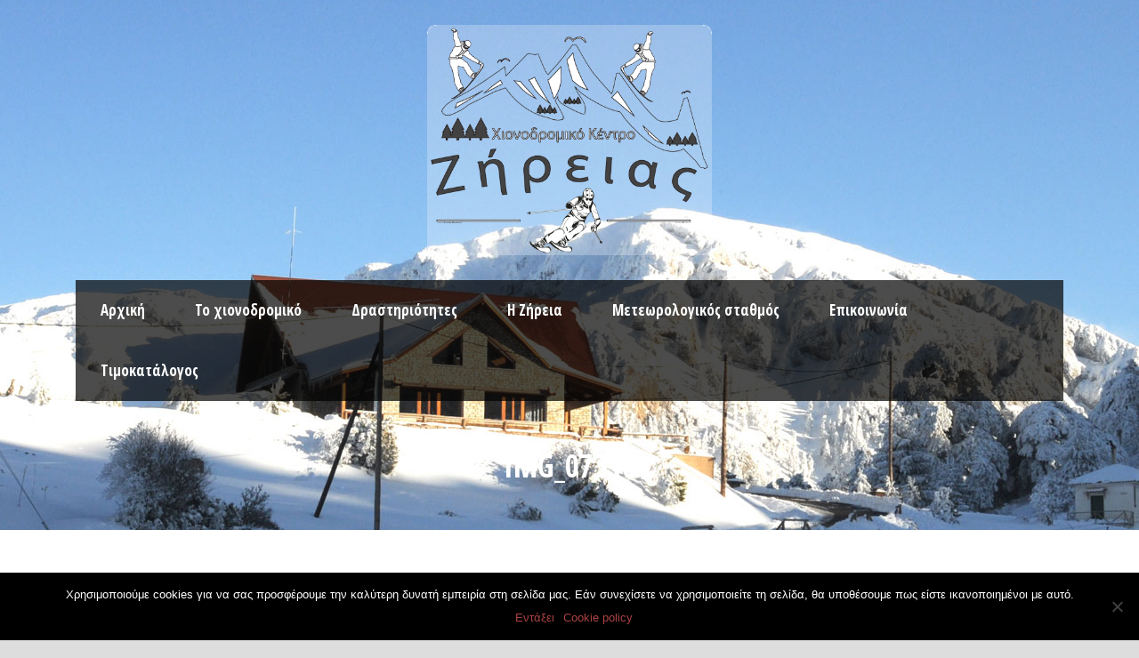

--- FILE ---
content_type: text/html; charset=UTF-8
request_url: https://www.ziriaski.gr/%CE%B7-%CE%B6%CE%AE%CF%81%CE%B5%CE%B9%CE%B1/img_07310-3/
body_size: 44226
content:
<!DOCTYPE html>
<!--[if IE 7]><html class="ie ie7 ltie8 ltie9" lang="el"><![endif]-->
<!--[if IE 8]><html class="ie ie8 ltie9" lang="el"><![endif]-->
<!--[if !(IE 7) | !(IE 8)  ]><!-->
<html lang="el">
<!--<![endif]-->

<head>
	<meta charset="UTF-8" />
	<meta name="viewport" content="initial-scale = 1.0" />	<title>Χιονοδρομικό Κέντρο Ζήρειας   &raquo; IMG_07310</title>
	<link rel="pingback" href="https://www.ziriaski.gr/xmlrpc.php" />
	
	<link rel='dns-prefetch' href='//fonts.googleapis.com' />
<link rel='dns-prefetch' href='//s.w.org' />
<link rel="alternate" type="application/rss+xml" title="Ροή RSS &raquo; Χιονοδρομικό Κέντρο Ζήρειας" href="https://www.ziriaski.gr/feed/" />
<link rel="alternate" type="application/rss+xml" title="Ροή Σχολίων &raquo; Χιονοδρομικό Κέντρο Ζήρειας" href="https://www.ziriaski.gr/comments/feed/" />
<link rel="alternate" type="application/rss+xml" title="Ροή Σχολίων IMG_07310 &raquo; Χιονοδρομικό Κέντρο Ζήρειας" href="https://www.ziriaski.gr/%ce%b7-%ce%b6%ce%ae%cf%81%ce%b5%ce%b9%ce%b1/img_07310-3/feed/" />
		<script type="text/javascript">
			window._wpemojiSettings = {"baseUrl":"https:\/\/s.w.org\/images\/core\/emoji\/12.0.0-1\/72x72\/","ext":".png","svgUrl":"https:\/\/s.w.org\/images\/core\/emoji\/12.0.0-1\/svg\/","svgExt":".svg","source":{"concatemoji":"https:\/\/www.ziriaski.gr\/wp-includes\/js\/wp-emoji-release.min.js?ver=5.3.20"}};
			!function(e,a,t){var n,r,o,i=a.createElement("canvas"),p=i.getContext&&i.getContext("2d");function s(e,t){var a=String.fromCharCode;p.clearRect(0,0,i.width,i.height),p.fillText(a.apply(this,e),0,0);e=i.toDataURL();return p.clearRect(0,0,i.width,i.height),p.fillText(a.apply(this,t),0,0),e===i.toDataURL()}function c(e){var t=a.createElement("script");t.src=e,t.defer=t.type="text/javascript",a.getElementsByTagName("head")[0].appendChild(t)}for(o=Array("flag","emoji"),t.supports={everything:!0,everythingExceptFlag:!0},r=0;r<o.length;r++)t.supports[o[r]]=function(e){if(!p||!p.fillText)return!1;switch(p.textBaseline="top",p.font="600 32px Arial",e){case"flag":return s([127987,65039,8205,9895,65039],[127987,65039,8203,9895,65039])?!1:!s([55356,56826,55356,56819],[55356,56826,8203,55356,56819])&&!s([55356,57332,56128,56423,56128,56418,56128,56421,56128,56430,56128,56423,56128,56447],[55356,57332,8203,56128,56423,8203,56128,56418,8203,56128,56421,8203,56128,56430,8203,56128,56423,8203,56128,56447]);case"emoji":return!s([55357,56424,55356,57342,8205,55358,56605,8205,55357,56424,55356,57340],[55357,56424,55356,57342,8203,55358,56605,8203,55357,56424,55356,57340])}return!1}(o[r]),t.supports.everything=t.supports.everything&&t.supports[o[r]],"flag"!==o[r]&&(t.supports.everythingExceptFlag=t.supports.everythingExceptFlag&&t.supports[o[r]]);t.supports.everythingExceptFlag=t.supports.everythingExceptFlag&&!t.supports.flag,t.DOMReady=!1,t.readyCallback=function(){t.DOMReady=!0},t.supports.everything||(n=function(){t.readyCallback()},a.addEventListener?(a.addEventListener("DOMContentLoaded",n,!1),e.addEventListener("load",n,!1)):(e.attachEvent("onload",n),a.attachEvent("onreadystatechange",function(){"complete"===a.readyState&&t.readyCallback()})),(n=t.source||{}).concatemoji?c(n.concatemoji):n.wpemoji&&n.twemoji&&(c(n.twemoji),c(n.wpemoji)))}(window,document,window._wpemojiSettings);
		</script>
		<style type="text/css">
img.wp-smiley,
img.emoji {
	display: inline !important;
	border: none !important;
	box-shadow: none !important;
	height: 1em !important;
	width: 1em !important;
	margin: 0 .07em !important;
	vertical-align: -0.1em !important;
	background: none !important;
	padding: 0 !important;
}
</style>
	<link rel='stylesheet' id='wp-block-library-css'  href='https://www.ziriaski.gr/wp-includes/css/dist/block-library/style.min.css?ver=5.3.20' type='text/css' media='all' />
<link rel='stylesheet' id='contact-form-7-css'  href='https://www.ziriaski.gr/wp-content/plugins/contact-form-7/includes/css/styles.css?ver=5.9.8' type='text/css' media='all' />
<link rel='stylesheet' id='cookie-notice-front-css'  href='https://www.ziriaski.gr/wp-content/plugins/cookie-notice/css/front.min.css?ver=2.4.17' type='text/css' media='all' />
<link rel='stylesheet' id='sr7css-css'  href='//www.ziriaski.gr/wp-content/plugins/revslider/public/css/sr7.css?ver=6.7.15' type='text/css' media='all' />
<link rel='stylesheet' id='style-css'  href='https://www.ziriaski.gr/wp-content/themes/ziria/style.css?ver=5.3.20' type='text/css' media='all' />
<link rel='stylesheet' id='Open-Sans-Condensed-google-font-css'  href='https://fonts.googleapis.com/css?family=Open+Sans+Condensed%3A300%2C300italic%2C700&#038;subset=greek%2Ccyrillic-ext%2Ccyrillic%2Clatin%2Clatin-ext%2Cvietnamese%2Cgreek-ext&#038;ver=5.3.20' type='text/css' media='all' />
<link rel='stylesheet' id='Open-Sans-google-font-css'  href='https://fonts.googleapis.com/css?family=Open+Sans%3A300%2C300italic%2Cregular%2Citalic%2C600%2C600italic%2C700%2C700italic%2C800%2C800italic&#038;subset=greek%2Ccyrillic-ext%2Ccyrillic%2Clatin%2Clatin-ext%2Cvietnamese%2Cgreek-ext&#038;ver=5.3.20' type='text/css' media='all' />
<link rel='stylesheet' id='ABeeZee-google-font-css'  href='https://fonts.googleapis.com/css?family=ABeeZee%3Aregular%2Citalic&#038;subset=latin&#038;ver=5.3.20' type='text/css' media='all' />
<link rel='stylesheet' id='superfish-css'  href='https://www.ziriaski.gr/wp-content/themes/ziria/plugins/superfish/css/superfish.css?ver=5.3.20' type='text/css' media='all' />
<link rel='stylesheet' id='dlmenu-css'  href='https://www.ziriaski.gr/wp-content/themes/ziria/plugins/dl-menu/component.css?ver=5.3.20' type='text/css' media='all' />
<link rel='stylesheet' id='font-awesome-css'  href='https://www.ziriaski.gr/wp-content/themes/ziria/plugins/font-awesome/css/font-awesome.min.css?ver=5.3.20' type='text/css' media='all' />
<!--[if lt IE 8]>
<link rel='stylesheet' id='font-awesome-ie7-css'  href='https://www.ziriaski.gr/wp-content/themes/ziria/plugins/font-awesome/css/font-awesome-ie7.min.css?ver=5.3.20' type='text/css' media='all' />
<![endif]-->
<link rel='stylesheet' id='jquery-fancybox-css'  href='https://www.ziriaski.gr/wp-content/themes/ziria/plugins/fancybox/jquery.fancybox.css?ver=5.3.20' type='text/css' media='all' />
<link rel='stylesheet' id='flexslider-css'  href='https://www.ziriaski.gr/wp-content/themes/ziria/plugins/flexslider/flexslider.css?ver=5.3.20' type='text/css' media='all' />
<link rel='stylesheet' id='style-responsive-css'  href='https://www.ziriaski.gr/wp-content/themes/ziria/stylesheet/style-responsive.css?ver=5.3.20' type='text/css' media='all' />
<link rel='stylesheet' id='style-custom-css'  href='https://www.ziriaski.gr/wp-content/themes/ziria/stylesheet/style-custom.css?ver=5.3.20' type='text/css' media='all' />
<script type='text/javascript'>
var cnArgs = {"ajaxUrl":"https:\/\/www.ziriaski.gr\/wp-admin\/admin-ajax.php","nonce":"9fea6d4fc8","hideEffect":"fade","position":"bottom","onScroll":false,"onScrollOffset":100,"onClick":false,"cookieName":"cookie_notice_accepted","cookieTime":2592000,"cookieTimeRejected":2592000,"globalCookie":false,"redirection":false,"cache":false,"revokeCookies":false,"revokeCookiesOpt":"automatic"};
</script>
<script type='text/javascript' src='https://www.ziriaski.gr/wp-content/plugins/cookie-notice/js/front.min.js?ver=2.4.17'></script>
<script type='text/javascript' src='https://www.ziriaski.gr/wp-includes/js/jquery/jquery.js?ver=1.12.4-wp'></script>
<script type='text/javascript' src='https://www.ziriaski.gr/wp-includes/js/jquery/jquery-migrate.min.js?ver=1.4.1'></script>
<link rel='https://api.w.org/' href='https://www.ziriaski.gr/wp-json/' />
<link rel="EditURI" type="application/rsd+xml" title="RSD" href="https://www.ziriaski.gr/xmlrpc.php?rsd" />
<link rel="wlwmanifest" type="application/wlwmanifest+xml" href="https://www.ziriaski.gr/wp-includes/wlwmanifest.xml" /> 
<meta name="generator" content="WordPress 5.3.20" />
<link rel='shortlink' href='https://www.ziriaski.gr/?p=164' />
<link rel="alternate" type="application/json+oembed" href="https://www.ziriaski.gr/wp-json/oembed/1.0/embed?url=https%3A%2F%2Fwww.ziriaski.gr%2F%25ce%25b7-%25ce%25b6%25ce%25ae%25cf%2581%25ce%25b5%25ce%25b9%25ce%25b1%2Fimg_07310-3%2F" />
<link rel="alternate" type="text/xml+oembed" href="https://www.ziriaski.gr/wp-json/oembed/1.0/embed?url=https%3A%2F%2Fwww.ziriaski.gr%2F%25ce%25b7-%25ce%25b6%25ce%25ae%25cf%2581%25ce%25b5%25ce%25b9%25ce%25b1%2Fimg_07310-3%2F&#038;format=xml" />
<script async src="https://pagead2.googlesyndication.com/pagead/js/adsbygoogle.js?client=ca-pub-5840450384222401"
     crossorigin="anonymous"></script>
<link rel="shortcut icon" href="https://www.ziriaski.gr/wp-content/uploads/2016/09/favicon.ico" type="image/x-icon" /><!-- load the script for older ie version -->
<!--[if lt IE 9]>
<script src="https://www.ziriaski.gr/wp-content/themes/ziria/javascript/html5.js" type="text/javascript"></script>
<script src="https://www.ziriaski.gr/wp-content/themes/ziria/plugins/easy-pie-chart/excanvas.js" type="text/javascript"></script>
<![endif]-->
<link rel="preconnect" href="https://fonts.googleapis.com">
<link rel="preconnect" href="https://fonts.gstatic.com/" crossorigin>
<meta name="generator" content="Powered by Slider Revolution 6.7.15 - responsive, Mobile-Friendly Slider Plugin for WordPress with comfortable drag and drop interface." />
<script>
	window._tpt			??= {};
	window.SR7			??= {};
	_tpt.R				??= {};
	_tpt.R.fonts		??= {};
	_tpt.R.fonts.customFonts??= {};
	SR7.devMode			=  false;
	SR7.F 				??= {};
	SR7.G				??= {};
	SR7.LIB				??= {};
	SR7.E				??= {};
	SR7.E.gAddons		??= {};
	SR7.E.php 			??= {};
	SR7.E.nonce			= '72d050a1ea';
	SR7.E.ajaxurl		= 'https://www.ziriaski.gr/wp-admin/admin-ajax.php';
	SR7.E.resturl		= 'https://www.ziriaski.gr/wp-json/';
	SR7.E.slug_path		= 'revslider/revslider.php';
	SR7.E.slug			= 'revslider';
	SR7.E.plugin_url	= 'https://www.ziriaski.gr/wp-content/plugins/revslider/';
	SR7.E.wp_plugin_url = 'https://www.ziriaski.gr/wp-content/plugins/';
	SR7.E.revision		= '6.7.15';
	SR7.E.fontBaseUrl	= '//fonts.googleapis.com/css2?family=';
	SR7.G.breakPoints 	= [1240,1024,778,480];
	SR7.E.modules 		= ['module','page','slide','layer','draw','animate','srtools','canvas','defaults','carousel','navigation','media','modifiers','migration'];
	SR7.E.libs 			= ['WEBGL'];
	SR7.E.css 			= ['csslp','cssbtns','cssfilters','cssnav','cssmedia'];
	SR7.E.resources		= {};
	SR7.JSON			??= {};
/*! Slider Revolution 7.0 - Page Processor */
!function(){"use strict";window.SR7??={},window._tpt??={},SR7.version="Slider Revolution 6.7.15",_tpt.getWinDim=function(t){_tpt.screenHeightWithUrlBar??=window.innerHeight;let e=SR7.F?.modal?.visible&&SR7.M[SR7.F.module.getIdByAlias(SR7.F.modal.requested)];_tpt.scrollBar=window.innerWidth!==document.documentElement.clientWidth||e&&window.innerWidth!==e.c.module.clientWidth,_tpt.winW=window.innerWidth-(_tpt.scrollBar||"prepare"==t?_tpt.scrollBarW??_tpt.mesureScrollBar():0),_tpt.winH=window.innerHeight,_tpt.winWAll=document.documentElement.clientWidth},_tpt.getResponsiveLevel=function(t,e){SR7.M[e];return _tpt.closestGE(t,_tpt.winWAll)},_tpt.mesureScrollBar=function(){let t=document.createElement("div");return t.className="RSscrollbar-measure",t.style.width="100px",t.style.height="100px",t.style.overflow="scroll",t.style.position="absolute",t.style.top="-9999px",document.body.appendChild(t),_tpt.scrollBarW=t.offsetWidth-t.clientWidth,document.body.removeChild(t),_tpt.scrollBarW},_tpt.loadCSS=async function(t,e,s){return s?_tpt.R.fonts.required[e].status=1:(_tpt.R[e]??={},_tpt.R[e].status=1),new Promise(((n,i)=>{if(_tpt.isStylesheetLoaded(t))s?_tpt.R.fonts.required[e].status=2:_tpt.R[e].status=2,n();else{const l=document.createElement("link");l.rel="stylesheet";let o="text",r="css";l["type"]=o+"/"+r,l.href=t,l.onload=()=>{s?_tpt.R.fonts.required[e].status=2:_tpt.R[e].status=2,n()},l.onerror=()=>{s?_tpt.R.fonts.required[e].status=3:_tpt.R[e].status=3,i(new Error(`Failed to load CSS: ${t}`))},document.head.appendChild(l)}}))},_tpt.addContainer=function(t){const{tag:e="div",id:s,class:n,datas:i,textContent:l,iHTML:o}=t,r=document.createElement(e);if(s&&""!==s&&(r.id=s),n&&""!==n&&(r.className=n),i)for(const[t,e]of Object.entries(i))"style"==t?r.style.cssText=e:r.setAttribute(`data-${t}`,e);return l&&(r.textContent=l),o&&(r.innerHTML=o),r},_tpt.collector=function(){return{fragment:new DocumentFragment,add(t){var e=_tpt.addContainer(t);return this.fragment.appendChild(e),e},append(t){t.appendChild(this.fragment)}}},_tpt.isStylesheetLoaded=function(t){let e=t.split("?")[0];return Array.from(document.querySelectorAll('link[rel="stylesheet"], link[rel="preload"]')).some((t=>t.href.split("?")[0]===e))},_tpt.preloader={requests:new Map,preloaderTemplates:new Map,show:function(t,e){if(!e||!t)return;const{type:s,color:n}=e;if(s<0||"off"==s)return;const i=`preloader_${s}`;let l=this.preloaderTemplates.get(i);l||(l=this.build(s,n),this.preloaderTemplates.set(i,l)),this.requests.has(t)||this.requests.set(t,{count:0});const o=this.requests.get(t);clearTimeout(o.timer),o.count++,1===o.count&&(o.timer=setTimeout((()=>{o.preloaderClone=l.cloneNode(!0),o.anim&&o.anim.kill(),void 0!==_tpt.gsap?o.anim=_tpt.gsap.fromTo(o.preloaderClone,1,{opacity:0},{opacity:1}):o.preloaderClone.classList.add("sr7-fade-in"),t.appendChild(o.preloaderClone)}),150))},hide:function(t){if(!this.requests.has(t))return;const e=this.requests.get(t);e.count--,e.count<0&&(e.count=0),e.anim&&e.anim.kill(),0===e.count&&(clearTimeout(e.timer),e.preloaderClone&&(e.preloaderClone.classList.remove("sr7-fade-in"),e.anim=_tpt.gsap.to(e.preloaderClone,.3,{opacity:0,onComplete:function(){e.preloaderClone.remove()}})))},state:function(t){if(!this.requests.has(t))return!1;return this.requests.get(t).count>0},build:(t,e="#ffffff",s="")=>{if(t<0||"off"===t)return null;const n=parseInt(t);if(t="prlt"+n,isNaN(n))return null;if(_tpt.loadCSS(SR7.E.plugin_url+"public/css/preloaders/t"+n+".css","preloader_"+t),isNaN(n)||n<6){const i=`background-color:${e}`,l=1===n||2==n?i:"",o=3===n||4==n?i:"",r=_tpt.collector();["dot1","dot2","bounce1","bounce2","bounce3"].forEach((t=>r.add({tag:"div",class:t,datas:{style:o}})));const d=_tpt.addContainer({tag:"sr7-prl",class:`${t} ${s}`,datas:{style:l}});return r.append(d),d}{let i={};if(7===n){let t;e.startsWith("#")?(t=e.replace("#",""),t=`rgba(${parseInt(t.substring(0,2),16)}, ${parseInt(t.substring(2,4),16)}, ${parseInt(t.substring(4,6),16)}, `):e.startsWith("rgb")&&(t=e.slice(e.indexOf("(")+1,e.lastIndexOf(")")).split(",").map((t=>t.trim())),t=`rgba(${t[0]}, ${t[1]}, ${t[2]}, `),t&&(i.style=`border-top-color: ${t}0.65); border-bottom-color: ${t}0.15); border-left-color: ${t}0.65); border-right-color: ${t}0.15)`)}else 12===n&&(i.style=`background:${e}`);const l=[10,0,4,2,5,9,0,4,4,2][n-6],o=_tpt.collector(),r=o.add({tag:"div",class:"sr7-prl-inner",datas:i});Array.from({length:l}).forEach((()=>r.appendChild(o.add({tag:"span",datas:{style:`background:${e}`}}))));const d=_tpt.addContainer({tag:"sr7-prl",class:`${t} ${s}`});return o.append(d),d}}},SR7.preLoader={show:(t,e)=>{"off"!==(SR7.M[t]?.settings?.pLoader?.type??"off")&&_tpt.preloader.show(e||SR7.M[t].c.module,SR7.M[t]?.settings?.pLoader??{color:"#fff",type:10})},hide:(t,e)=>{"off"!==(SR7.M[t]?.settings?.pLoader?.type??"off")&&_tpt.preloader.hide(e||SR7.M[t].c.module)},state:(t,e)=>_tpt.preloader.state(e||SR7.M[t].c.module)},_tpt.prepareModuleHeight=function(t){window.SR7.M??={},window.SR7.M[t.id]??={},"ignore"==t.googleFont&&(SR7.E.ignoreGoogleFont=!0);let e=window.SR7.M[t.id];if(null==_tpt.scrollBarW&&_tpt.mesureScrollBar(),e.c??={},e.states??={},e.settings??={},e.settings.size??={},t.fixed&&(e.settings.fixed=!0),e.c.module=document.getElementById(t.id),e.c.adjuster=e.c.module.getElementsByTagName("sr7-adjuster")[0],e.c.content=e.c.module.getElementsByTagName("sr7-content")[0],"carousel"==t.type&&(e.c.carousel=e.c.content.getElementsByTagName("sr7-carousel")[0]),null==e.c.module||null==e.c.module)return;t.plType&&t.plColor&&(e.settings.pLoader={type:t.plType,color:t.plColor}),void 0!==t.plType&&"off"!==t.plType&&SR7.preLoader.show(t.id,e.c.module),_tpt.winW||_tpt.getWinDim("prepare"),_tpt.getWinDim();let s=""+e.c.module.dataset?.modal;"modal"==s||"true"==s||"undefined"!==s&&"false"!==s||(e.settings.size.fullWidth=t.size.fullWidth,e.LEV??=_tpt.getResponsiveLevel(window.SR7.G.breakPoints,t.id),t.vpt=_tpt.fillArray(t.vpt,5),e.settings.vPort=t.vpt[e.LEV],void 0!==t.el&&"720"==t.el[4]&&t.gh[4]!==t.el[4]&&"960"==t.el[3]&&t.gh[3]!==t.el[3]&&"768"==t.el[2]&&t.gh[2]!==t.el[2]&&delete t.el,e.settings.size.height=null==t.el||null==t.el[e.LEV]||0==t.el[e.LEV]||"auto"==t.el[e.LEV]?_tpt.fillArray(t.gh,5,-1):_tpt.fillArray(t.el,5,-1),e.settings.size.width=_tpt.fillArray(t.gw,5,-1),e.settings.size.minHeight=_tpt.fillArray(t.mh??[0],5,-1),e.cacheSize={fullWidth:e.settings.size?.fullWidth,fullHeight:e.settings.size?.fullHeight},void 0!==t.off&&(t.off?.t&&(e.settings.size.m??={})&&(e.settings.size.m.t=t.off.t),t.off?.b&&(e.settings.size.m??={})&&(e.settings.size.m.b=t.off.b),t.off?.l&&(e.settings.size.p??={})&&(e.settings.size.p.l=t.off.l),t.off?.r&&(e.settings.size.p??={})&&(e.settings.size.p.r=t.off.r)),_tpt.updatePMHeight(t.id,t,!0))},_tpt.updatePMHeight=(t,e,s)=>{let n=SR7.M[t];var i=n.settings.size.fullWidth?_tpt.winW:n.c.module.parentNode.offsetWidth;i=0===i||isNaN(i)?_tpt.winW:i;let l=n.settings.size.width[n.LEV]||n.settings.size.width[n.LEV++]||n.settings.size.width[n.LEV--]||i,o=n.settings.size.height[n.LEV]||n.settings.size.height[n.LEV++]||n.settings.size.height[n.LEV--]||0,r=n.settings.size.minHeight[n.LEV]||n.settings.size.minHeight[n.LEV++]||n.settings.size.minHeight[n.LEV--]||0;if(o="auto"==o?0:o,o=parseInt(o),"carousel"!==e.type&&(i-=parseInt(e.onw??0)||0),n.MP=!n.settings.size.fullWidth&&i<l||_tpt.winW<l?Math.min(1,i/l):1,e.size.fullScreen||e.size.fullHeight){let t=parseInt(e.fho)||0,s=(""+e.fho).indexOf("%")>-1;e.newh=_tpt.winH-(s?_tpt.winH*t/100:t)}else e.newh=n.MP*Math.max(o,r);if(e.newh+=(parseInt(e.onh??0)||0)+(parseInt(e.carousel?.pt)||0)+(parseInt(e.carousel?.pb)||0),void 0!==e.slideduration&&(e.newh=Math.max(e.newh,parseInt(e.slideduration)/3)),e.shdw&&_tpt.buildShadow(e.id,e),n.c.adjuster.style.height=e.newh+"px",n.c.module.style.height=e.newh+"px",n.c.content.style.height=e.newh+"px",n.states.heightPrepared=!0,n.dims??={},n.dims.moduleRect=n.c.module.getBoundingClientRect(),n.c.content.style.left="-"+n.dims.moduleRect.left+"px",!n.settings.size.fullWidth)return s&&requestAnimationFrame((()=>{i!==n.c.module.parentNode.offsetWidth&&_tpt.updatePMHeight(e.id,e)})),void _tpt.bgStyle(e.id,e,window.innerWidth==_tpt.winW,!0);_tpt.bgStyle(e.id,e,window.innerWidth==_tpt.winW,!0),requestAnimationFrame((function(){s&&requestAnimationFrame((()=>{i!==n.c.module.parentNode.offsetWidth&&_tpt.updatePMHeight(e.id,e)}))})),n.earlyResizerFunction||(n.earlyResizerFunction=function(){requestAnimationFrame((function(){_tpt.getWinDim(),_tpt.moduleDefaults(e.id,e),_tpt.updateSlideBg(t,!0)}))},window.addEventListener("resize",n.earlyResizerFunction))},_tpt.buildShadow=function(t,e){let s=SR7.M[t];null==s.c.shadow&&(s.c.shadow=document.createElement("sr7-module-shadow"),s.c.shadow.classList.add("sr7-shdw-"+e.shdw),s.c.content.appendChild(s.c.shadow))},_tpt.bgStyle=async(t,e,s,n,i)=>{const l=SR7.M[t];if((e=e??l.settings).fixed&&!l.c.module.classList.contains("sr7-top-fixed")&&(l.c.module.classList.add("sr7-top-fixed"),l.c.module.style.position="fixed",l.c.module.style.width="100%",l.c.module.style.top="0px",l.c.module.style.left="0px",l.c.module.style.pointerEvents="none",l.c.module.style.zIndex=5e3,l.c.content.style.pointerEvents="none"),null==l.c.bgcanvas){let t=document.createElement("sr7-module-bg"),o=!1;if("string"==typeof e?.bg?.color&&e?.bg?.color.includes("{"))if(_tpt.gradient&&_tpt.gsap)e.bg.color=_tpt.gradient.convert(e.bg.color);else try{let t=JSON.parse(e.bg.color);(t?.orig||t?.string)&&(e.bg.color=JSON.parse(e.bg.color))}catch(t){return}let r="string"==typeof e?.bg?.color?e?.bg?.color||"transparent":e?.bg?.color?.string??e?.bg?.color?.orig??e?.bg?.color?.color??"transparent";if(t.style["background"+(String(r).includes("grad")?"":"Color")]=r,("transparent"!==r||i)&&(o=!0),e?.bg?.image?.src&&(t.style.backgroundImage=`url(${e?.bg?.image.src})`,t.style.backgroundSize=""==(e.bg.image?.size??"")?"cover":e.bg.image.size,t.style.backgroundPosition=e.bg.image.position,t.style.backgroundRepeat=""==e.bg.image.repeat||null==e.bg.image.repeat?"no-repeat":e.bg.image.repeat,o=!0),!o)return;l.c.bgcanvas=t,e.size.fullWidth?t.style.width=_tpt.winW-(s&&_tpt.winH<document.body.offsetHeight?_tpt.scrollBarW:0)+"px":n&&(t.style.width=l.c.module.offsetWidth+"px"),e.sbt?.use?l.c.content.appendChild(l.c.bgcanvas):l.c.module.appendChild(l.c.bgcanvas)}l.c.bgcanvas.style.height=void 0!==e.newh?e.newh+"px":("carousel"==e.type?l.dims.module.h:l.dims.content.h)+"px",l.c.bgcanvas.style.left=!s&&e.sbt?.use||l.c.bgcanvas.closest("SR7-CONTENT")?"0px":"-"+(l?.dims?.moduleRect?.left??0)+"px"},_tpt.updateSlideBg=function(t,e){const s=SR7.M[t];let n=s.settings;s?.c?.bgcanvas&&(n.size.fullWidth?s.c.bgcanvas.style.width=_tpt.winW-(e&&_tpt.winH<document.body.offsetHeight?_tpt.scrollBarW:0)+"px":preparing&&(s.c.bgcanvas.style.width=s.c.module.offsetWidth+"px"))},_tpt.moduleDefaults=(t,e)=>{let s=SR7.M[t];null!=s&&null!=s.c&&null!=s.c.module&&(s.dims??={},s.dims.moduleRect=s.c.module.getBoundingClientRect(),s.c.content.style.left="-"+s.dims.moduleRect.left+"px",s.c.content.style.width=_tpt.winW-_tpt.scrollBarW+"px","carousel"==e.type&&(s.c.module.style.overflow="visible"),_tpt.bgStyle(t,e,window.innerWidth==_tpt.winW))},_tpt.getOffset=t=>{var e=t.getBoundingClientRect(),s=window.pageXOffset||document.documentElement.scrollLeft,n=window.pageYOffset||document.documentElement.scrollTop;return{top:e.top+n,left:e.left+s}},_tpt.fillArray=function(t,e){let s,n;t=Array.isArray(t)?t:[t];let i=Array(e),l=t.length;for(n=0;n<t.length;n++)i[n+(e-l)]=t[n],null==s&&"#"!==t[n]&&(s=t[n]);for(let t=0;t<e;t++)void 0!==i[t]&&"#"!=i[t]||(i[t]=s),s=i[t];return i},_tpt.closestGE=function(t,e){let s=Number.MAX_VALUE,n=-1;for(let i=0;i<t.length;i++)t[i]-1>=e&&t[i]-1-e<s&&(s=t[i]-1-e,n=i);return++n}}();</script>
</head>

<body data-rsssl=1 class="attachment attachment-template-default attachmentid-164 attachment-jpeg cookies-not-set">
<div class="body-wrapper  float-menu" data-home="https://www.ziriaski.gr" >
		<header class="gdlr-header-wrapper "  >
		<!-- top navigation -->
				
		<!-- logo -->
		<div class="gdlr-header-inner">
			<div class="gdlr-header-container container">
				<!-- logo -->
				<div class="gdlr-logo">
					<a href="https://www.ziriaski.gr" >
						<img src="https://www.ziriaski.gr/wp-content/uploads/2016/09/logo1.png" alt="" width="500" height="405" />						
					</a>
					<div class="gdlr-responsive-navigation dl-menuwrapper" id="gdlr-responsive-navigation" ><button class="dl-trigger">Open Menu</button><ul id="menu-ziria" class="dl-menu gdlr-main-mobile-menu"><li id="menu-item-38" class="menu-item menu-item-type-post_type menu-item-object-page menu-item-home menu-item-38"><a href="https://www.ziriaski.gr/">Αρχική</a></li>
<li id="menu-item-46" class="menu-item menu-item-type-post_type menu-item-object-page menu-item-has-children menu-item-46"><a href="https://www.ziriaski.gr/%cf%84%ce%bf-%cf%87%ce%b9%ce%bf%ce%bd%ce%bf%ce%b4%cf%81%ce%bf%ce%bc%ce%b9%ce%ba%cf%8c/">Το χιονοδρομικό</a>
<ul class="dl-submenu">
	<li id="menu-item-45" class="menu-item menu-item-type-post_type menu-item-object-page menu-item-45"><a href="https://www.ziriaski.gr/%cf%84%ce%bf-%cf%83%ce%b1%ce%bb%ce%ad/">Το Σαλέ</a></li>
	<li id="menu-item-213" class="menu-item menu-item-type-post_type menu-item-object-page menu-item-213"><a href="https://www.ziriaski.gr/%cf%84%ce%bf-%cf%87%ce%b9%ce%bf%ce%bd%ce%bf%ce%b4%cf%81%ce%bf%ce%bc%ce%b9%ce%ba%cf%8c/video-gallery/">Video Gallery</a></li>
	<li id="menu-item-40" class="menu-item menu-item-type-post_type menu-item-object-page menu-item-40"><a href="https://www.ziriaski.gr/%ce%b3%cf%8d%cf%81%cf%89-%cf%80%ce%b5%cf%81%ce%b9%ce%bf%cf%87%ce%ae/">Γύρω περιοχή</a></li>
</ul>
</li>
<li id="menu-item-41" class="menu-item menu-item-type-post_type menu-item-object-page menu-item-41"><a href="https://www.ziriaski.gr/%ce%b4%cf%81%ce%b1%cf%83%cf%84%ce%b7%cf%81%ce%b9%cf%8c%cf%84%ce%b7%cf%84%ce%b5%cf%82/">Δραστηριότητες</a></li>
<li id="menu-item-43" class="menu-item menu-item-type-post_type menu-item-object-page menu-item-has-children menu-item-43"><a href="https://www.ziriaski.gr/%ce%b7-%ce%b6%ce%ae%cf%81%ce%b5%ce%b9%ce%b1/">Η Ζήρεια</a>
<ul class="dl-submenu">
	<li id="menu-item-189" class="menu-item menu-item-type-post_type menu-item-object-page menu-item-189"><a href="https://www.ziriaski.gr/%ce%bb%ce%af%ce%bc%ce%bd%ce%b7-%ce%b4%ce%b1%cf%83%ce%af%ce%bf%cf%85/">Λίμνη Δασίου</a></li>
</ul>
</li>
<li id="menu-item-300" class="menu-item menu-item-type-custom menu-item-object-custom menu-item-300"><a target="_blank" rel="noopener noreferrer" href="https://penteli.meteo.gr/stations/zireia/">Μετεωρολογικός σταθμός</a></li>
<li id="menu-item-42" class="menu-item menu-item-type-post_type menu-item-object-page menu-item-42"><a href="https://www.ziriaski.gr/%ce%b5%cf%80%ce%b9%ce%ba%ce%bf%ce%b9%ce%bd%cf%89%ce%bd%ce%af%ce%b1/">Επικοινωνία</a></li>
<li id="menu-item-220" class="menu-item menu-item-type-post_type menu-item-object-page menu-item-220"><a href="https://www.ziriaski.gr/%cf%84%ce%b9%ce%bc%ce%bf%ce%ba%ce%b1%cf%84%ce%ac%ce%bb%ce%bf%ce%b3%ce%bf%cf%82/">Τιμοκατάλογος</a></li>
</ul></div>						
				</div>
				
				<!-- navigation -->
				<div class="gdlr-navigation-wrapper"><div class="gdlr-navigation-container container"><nav class="gdlr-navigation" id="gdlr-main-navigation" role="navigation"><ul id="menu-ziria-1" class="sf-menu gdlr-main-menu"><li  class="menu-item menu-item-type-post_type menu-item-object-page menu-item-home menu-item-38menu-item menu-item-type-post_type menu-item-object-page menu-item-home menu-item-38 gdlr-normal-menu"><a href="https://www.ziriaski.gr/">Αρχική</a></li>
<li  class="menu-item menu-item-type-post_type menu-item-object-page menu-item-has-children menu-item-46menu-item menu-item-type-post_type menu-item-object-page menu-item-has-children menu-item-46 gdlr-normal-menu"><a href="https://www.ziriaski.gr/%cf%84%ce%bf-%cf%87%ce%b9%ce%bf%ce%bd%ce%bf%ce%b4%cf%81%ce%bf%ce%bc%ce%b9%ce%ba%cf%8c/">Το χιονοδρομικό</a>
<ul class="sub-menu">
	<li  class="menu-item menu-item-type-post_type menu-item-object-page menu-item-45"><a href="https://www.ziriaski.gr/%cf%84%ce%bf-%cf%83%ce%b1%ce%bb%ce%ad/">Το Σαλέ</a></li>
	<li  class="menu-item menu-item-type-post_type menu-item-object-page menu-item-213"><a href="https://www.ziriaski.gr/%cf%84%ce%bf-%cf%87%ce%b9%ce%bf%ce%bd%ce%bf%ce%b4%cf%81%ce%bf%ce%bc%ce%b9%ce%ba%cf%8c/video-gallery/">Video Gallery</a></li>
	<li  class="menu-item menu-item-type-post_type menu-item-object-page menu-item-40"><a href="https://www.ziriaski.gr/%ce%b3%cf%8d%cf%81%cf%89-%cf%80%ce%b5%cf%81%ce%b9%ce%bf%cf%87%ce%ae/">Γύρω περιοχή</a></li>
</ul>
</li>
<li  class="menu-item menu-item-type-post_type menu-item-object-page menu-item-41menu-item menu-item-type-post_type menu-item-object-page menu-item-41 gdlr-normal-menu"><a href="https://www.ziriaski.gr/%ce%b4%cf%81%ce%b1%cf%83%cf%84%ce%b7%cf%81%ce%b9%cf%8c%cf%84%ce%b7%cf%84%ce%b5%cf%82/">Δραστηριότητες</a></li>
<li  class="menu-item menu-item-type-post_type menu-item-object-page menu-item-has-children menu-item-43menu-item menu-item-type-post_type menu-item-object-page menu-item-has-children menu-item-43 gdlr-normal-menu"><a href="https://www.ziriaski.gr/%ce%b7-%ce%b6%ce%ae%cf%81%ce%b5%ce%b9%ce%b1/">Η Ζήρεια</a>
<ul class="sub-menu">
	<li  class="menu-item menu-item-type-post_type menu-item-object-page menu-item-189"><a href="https://www.ziriaski.gr/%ce%bb%ce%af%ce%bc%ce%bd%ce%b7-%ce%b4%ce%b1%cf%83%ce%af%ce%bf%cf%85/">Λίμνη Δασίου</a></li>
</ul>
</li>
<li  class="menu-item menu-item-type-custom menu-item-object-custom menu-item-300menu-item menu-item-type-custom menu-item-object-custom menu-item-300 gdlr-normal-menu"><a target="_blank" href="https://penteli.meteo.gr/stations/zireia/">Μετεωρολογικός σταθμός</a></li>
<li  class="menu-item menu-item-type-post_type menu-item-object-page menu-item-42menu-item menu-item-type-post_type menu-item-object-page menu-item-42 gdlr-normal-menu"><a href="https://www.ziriaski.gr/%ce%b5%cf%80%ce%b9%ce%ba%ce%bf%ce%b9%ce%bd%cf%89%ce%bd%ce%af%ce%b1/">Επικοινωνία</a></li>
<li  class="menu-item menu-item-type-post_type menu-item-object-page menu-item-220menu-item menu-item-type-post_type menu-item-object-page menu-item-220 gdlr-normal-menu"><a href="https://www.ziriaski.gr/%cf%84%ce%b9%ce%bc%ce%bf%ce%ba%ce%b1%cf%84%ce%ac%ce%bb%ce%bf%ce%b3%ce%bf%cf%82/">Τιμοκατάλογος</a></li>
</ul></nav><i class="icon-search gdlr-menu-search-button" id="gdlr-menu-search-button" ></i>
<div class="gdlr-menu-search" id="gdlr-menu-search">
	<form method="get" id="searchform" action="https://www.ziriaski.gr/">
				<div class="search-text">
			<input type="text" value="Type Keywords" name="s" autocomplete="off" data-default="Type Keywords" />
		</div>
		<input type="submit" value="" />
		<div class="clear"></div>
	</form>	
</div>	
<div class="clear"></div></div></div><div id="gdlr-header-substitute" ></div>	
				
				<div class="clear"></div>
			</div>
		</div>
		
				<div class="gdlr-page-title-wrapper" >
			<div class="gdlr-page-title-container container" >
				<h1 class="gdlr-page-title">IMG_07310</h1>
							</div>	
		</div>	
			<div class="clear"></div>
	</header>

		<div class="content-wrapper">
	<div class="gdlr-content">

		<!-- Above Sidebar Section-->
						
		<!-- Sidebar With Content Section-->
					<div class="main-content-container container gdlr-item-start-content">
				<div class="gdlr-item gdlr-main-content">
					<p class="attachment"><a href='https://www.ziriaski.gr/wp-content/uploads/2016/09/IMG_07310-2.jpg'><img width="300" height="79" src="https://www.ziriaski.gr/wp-content/uploads/2016/09/IMG_07310-2-300x79.jpg" class="attachment-medium size-medium" alt="" srcset="https://www.ziriaski.gr/wp-content/uploads/2016/09/IMG_07310-2-300x79.jpg 300w, https://www.ziriaski.gr/wp-content/uploads/2016/09/IMG_07310-2-768x203.jpg 768w, https://www.ziriaski.gr/wp-content/uploads/2016/09/IMG_07310-2.jpg 1024w" sizes="(max-width: 300px) 100vw, 300px" /></a></p>
				</div>
			</div>
			
		
		<!-- Below Sidebar Section-->
		
		
	</div><!-- gdlr-content -->
		<div class="clear" ></div>
	</div><!-- content wrapper -->

		
	<footer class="footer-wrapper" >
				<div class="footer-container container">
										<div class="footer-column three columns" id="footer-widget-1" >
					<div id="nav_menu-2" class="widget widget_nav_menu gdlr-item gdlr-widget"><div class="menu-ziria-container"><ul id="menu-ziria-2" class="menu"><li class="menu-item menu-item-type-post_type menu-item-object-page menu-item-home menu-item-38"><a href="https://www.ziriaski.gr/">Αρχική</a></li>
<li class="menu-item menu-item-type-post_type menu-item-object-page menu-item-has-children menu-item-46"><a href="https://www.ziriaski.gr/%cf%84%ce%bf-%cf%87%ce%b9%ce%bf%ce%bd%ce%bf%ce%b4%cf%81%ce%bf%ce%bc%ce%b9%ce%ba%cf%8c/">Το χιονοδρομικό</a>
<ul class="sub-menu">
	<li class="menu-item menu-item-type-post_type menu-item-object-page menu-item-45"><a href="https://www.ziriaski.gr/%cf%84%ce%bf-%cf%83%ce%b1%ce%bb%ce%ad/">Το Σαλέ</a></li>
	<li class="menu-item menu-item-type-post_type menu-item-object-page menu-item-213"><a href="https://www.ziriaski.gr/%cf%84%ce%bf-%cf%87%ce%b9%ce%bf%ce%bd%ce%bf%ce%b4%cf%81%ce%bf%ce%bc%ce%b9%ce%ba%cf%8c/video-gallery/">Video Gallery</a></li>
	<li class="menu-item menu-item-type-post_type menu-item-object-page menu-item-40"><a href="https://www.ziriaski.gr/%ce%b3%cf%8d%cf%81%cf%89-%cf%80%ce%b5%cf%81%ce%b9%ce%bf%cf%87%ce%ae/">Γύρω περιοχή</a></li>
</ul>
</li>
<li class="menu-item menu-item-type-post_type menu-item-object-page menu-item-41"><a href="https://www.ziriaski.gr/%ce%b4%cf%81%ce%b1%cf%83%cf%84%ce%b7%cf%81%ce%b9%cf%8c%cf%84%ce%b7%cf%84%ce%b5%cf%82/">Δραστηριότητες</a></li>
<li class="menu-item menu-item-type-post_type menu-item-object-page menu-item-has-children menu-item-43"><a href="https://www.ziriaski.gr/%ce%b7-%ce%b6%ce%ae%cf%81%ce%b5%ce%b9%ce%b1/">Η Ζήρεια</a>
<ul class="sub-menu">
	<li class="menu-item menu-item-type-post_type menu-item-object-page menu-item-189"><a href="https://www.ziriaski.gr/%ce%bb%ce%af%ce%bc%ce%bd%ce%b7-%ce%b4%ce%b1%cf%83%ce%af%ce%bf%cf%85/">Λίμνη Δασίου</a></li>
</ul>
</li>
<li class="menu-item menu-item-type-custom menu-item-object-custom menu-item-300"><a target="_blank" rel="noopener noreferrer" href="https://penteli.meteo.gr/stations/zireia/">Μετεωρολογικός σταθμός</a></li>
<li class="menu-item menu-item-type-post_type menu-item-object-page menu-item-42"><a href="https://www.ziriaski.gr/%ce%b5%cf%80%ce%b9%ce%ba%ce%bf%ce%b9%ce%bd%cf%89%ce%bd%ce%af%ce%b1/">Επικοινωνία</a></li>
<li class="menu-item menu-item-type-post_type menu-item-object-page menu-item-220"><a href="https://www.ziriaski.gr/%cf%84%ce%b9%ce%bc%ce%bf%ce%ba%ce%b1%cf%84%ce%ac%ce%bb%ce%bf%ce%b3%ce%bf%cf%82/">Τιμοκατάλογος</a></li>
</ul></div></div>				</div>
										<div class="footer-column three columns" id="footer-widget-2" >
					<div id="text-5" class="widget widget_text gdlr-item gdlr-widget">			<div class="textwidget"><div id="fb-root"></div>
<script>(function(d, s, id) {
  var js, fjs = d.getElementsByTagName(s)[0];
  if (d.getElementById(id)) return;
  js = d.createElement(s); js.id = id;
  js.src = "//connect.facebook.net/el_GR/sdk.js#xfbml=1&version=v2.8";
  fjs.parentNode.insertBefore(js, fjs);
}(document, 'script', 'facebook-jssdk'));</script>
<div class="fb-page" data-href="https://www.facebook.com/%CE%A7%CE%B9%CE%BF%CE%BD%CE%BF%CE%B4%CF%81%CE%BF%CE%BC%CE%B9%CE%BA%CF%8C-%CE%9A%CE%AD%CE%BD%CF%84%CF%81%CE%BF-%CE%96%CE%AE%CF%81%CE%B5%CE%B9%CE%B1%CF%82-Ziria-Ski-Center-1694609990677307/" data-tabs="timeline" data-width="270" data-height="300" data-small-header="false" data-adapt-container-width="true" data-hide-cover="false" data-show-facepile="true"><blockquote cite="https://www.facebook.com/%CE%A7%CE%B9%CE%BF%CE%BD%CE%BF%CE%B4%CF%81%CE%BF%CE%BC%CE%B9%CE%BA%CF%8C-%CE%9A%CE%AD%CE%BD%CF%84%CF%81%CE%BF-%CE%96%CE%AE%CF%81%CE%B5%CE%B9%CE%B1%CF%82-Ziria-Ski-Center-1694609990677307/" class="fb-xfbml-parse-ignore"><a href="https://www.facebook.com/%CE%A7%CE%B9%CE%BF%CE%BD%CE%BF%CE%B4%CF%81%CE%BF%CE%BC%CE%B9%CE%BA%CF%8C-%CE%9A%CE%AD%CE%BD%CF%84%CF%81%CE%BF-%CE%96%CE%AE%CF%81%CE%B5%CE%B9%CE%B1%CF%82-Ziria-Ski-Center-1694609990677307/">Χιονοδρομικό Κέντρο Ζήρειας /  Ziria Ski Center</a></blockquote></div>
</div>
		</div>				</div>
										<div class="footer-column three columns" id="footer-widget-3" >
					<div id="text-2" class="widget widget_text gdlr-item gdlr-widget"><h3 class="gdlr-widget-title">Επικοινωνία</h3><div class="clear"></div>			<div class="textwidget">Χιονοδρομικό Κέντρο Ζήρειας
Ξυλόκαστρο – Τρίκαλα Κορινθίας
Τ. Κ. 20400
<br>
Υπεύθυνος Χιονοδρομικού Κέντρου:<br>
Σπύρος Αποστολόπουλος:<br>

Τηλέφωνα επικοινωνίας:<br>

Μαθήματα ski : 6942-520330<br>

Μαθήματα snowboard : 6982-610086<br>

Διαδρομές snowmobile/buggy : <br>6944-451730<br>

Σαλέ Satyrus : 6936-568221<br>

Διεύθυνση: 6944-617255<br>

</strong><u>Για την καθημερινή ενημέρωση της λειτουργίας του χιονοδρομικού, την κατάσταση του οδικού δικτύου και τις καιρικές συνθήκες δείτε στο <span style="color: #FFFFFF;"><strong><a style="color: #FFFFFF;" href="https://www.facebook.com/ziriaskicenter/" target="_blank" rel="noopener noreferrer">facebook</a></strong></span>:<strong>
<a href="https://www.facebook.com/ziriaskicenter/" target="_blank" rel="noopener noreferrer"><img class="alignnone wp-image-237" src="https://www.ziriaski.gr/wp-content/uploads/2016/09/fb.png" alt="" width="34" height="33" /></a>
</strong></u></span></p>
</div>
		</div>				</div>
										<div class="footer-column three columns" id="footer-widget-4" >
					<div id="text-6" class="widget widget_text gdlr-item gdlr-widget">			<div class="textwidget"><iframe src="https://www.google.com/maps/embed?pb=!1m14!1m8!1m3!1d12585.276324217151!2d22.431004!3d37.946335!3m2!1i1024!2i768!4f13.1!3m3!1m2!1s0x0%3A0xce25b20a2921d1d7!2zzqfOuc6_zr3Ov860z4HOv868zrnOus-MIM6azq3Ovc-Ez4HOvyDOls6uz4HOtc65zrHPgg!5e0!3m2!1sel!2sgr!4v1481647037966" frameborder="0" style="border:0" allowfullscreen></iframe><p>
</div>
		</div>				</div>
									<div class="clear"></div>
		</div>
				
				<div class="copyright-wrapper">
			<div class="copyright-container container">
				<div class="copyright-left">
					© Copyright 2016, Χιονοδρομικό Κέντρο Ζήρειας				</div>
				<div class="copyright-right">
					| Κατασκευή ιστοσελίδων Hi Web |				</div>
				<div class="clear"></div>
			</div>
		</div>
			</footer>
	</div> <!-- body-wrapper -->
<style type="text/css">
             #lightbox-panel {
			 display:none;
			 position:fixed;
			 top:100px;
			 left:50%;
			 margin-left:-200px;
			 background:#FFFFFF;
			 padding:10px 15px 10px 15px;
			 border:2px solid #CCCCCC;
			 z-index:1001;
			}
			</style><script src="https://ajax.googleapis.com/ajax/libs/jquery/1.7.2/jquery.min.js"></script><script type="text/javascript">
		     $(document).ready(function(){
		      $(".lightBox").click(function(){
				var src = $(this).attr("src");
				$("#imageLightBox").attr("src",src) ;
				$("#lightbox-panel").fadeIn(300);
			  });
		 
			  $("#close-panel").click(function(){
					 $("#lightbox-panel").fadeOut(300);
			  }); 
		     });
			</script><div id="lightbox-panel">
					 <img id="imageLightBox" src=""  height="400"> <br>
					 <a id="close-panel" href="#">Close</a>
			   </div>
			   <script type="text/javascript"></script><script type='text/javascript' src='https://www.ziriaski.gr/wp-includes/js/dist/vendor/wp-polyfill.min.js?ver=7.4.4'></script>
<script type='text/javascript'>
( 'fetch' in window ) || document.write( '<script src="https://www.ziriaski.gr/wp-includes/js/dist/vendor/wp-polyfill-fetch.min.js?ver=3.0.0"></scr' + 'ipt>' );( document.contains ) || document.write( '<script src="https://www.ziriaski.gr/wp-includes/js/dist/vendor/wp-polyfill-node-contains.min.js?ver=3.26.0-0"></scr' + 'ipt>' );( window.FormData && window.FormData.prototype.keys ) || document.write( '<script src="https://www.ziriaski.gr/wp-includes/js/dist/vendor/wp-polyfill-formdata.min.js?ver=3.0.12"></scr' + 'ipt>' );( Element.prototype.matches && Element.prototype.closest ) || document.write( '<script src="https://www.ziriaski.gr/wp-includes/js/dist/vendor/wp-polyfill-element-closest.min.js?ver=2.0.2"></scr' + 'ipt>' );
</script>
<script type='text/javascript' src='https://www.ziriaski.gr/wp-includes/js/dist/i18n.min.js?ver=3.6.1'></script>
<script type='text/javascript' src='https://www.ziriaski.gr/wp-content/plugins/contact-form-7/includes/swv/js/index.js?ver=5.9.8'></script>
<script type='text/javascript'>
/* <![CDATA[ */
var wpcf7 = {"api":{"root":"https:\/\/www.ziriaski.gr\/wp-json\/","namespace":"contact-form-7\/v1"}};
/* ]]> */
</script>
<script type='text/javascript'>
( function( domain, translations ) {
	var localeData = translations.locale_data[ domain ] || translations.locale_data.messages;
	localeData[""].domain = domain;
	wp.i18n.setLocaleData( localeData, domain );
} )( "contact-form-7", {"translation-revision-date":"2024-08-02 09:16:28+0000","generator":"GlotPress\/4.0.1","domain":"messages","locale_data":{"messages":{"":{"domain":"messages","plural-forms":"nplurals=2; plural=n != 1;","lang":"el_GR"},"This contact form is placed in the wrong place.":["\u0397 \u03c6\u03cc\u03c1\u03bc\u03b1 \u03b5\u03c0\u03b9\u03ba\u03bf\u03b9\u03bd\u03c9\u03bd\u03af\u03b1\u03c2 \u03b5\u03af\u03bd\u03b1\u03b9 \u03c3\u03b5 \u03bb\u03ac\u03b8\u03bf\u03c2 \u03b8\u03ad\u03c3\u03b7."],"Error:":["\u03a3\u03c6\u03ac\u03bb\u03bc\u03b1:"]}},"comment":{"reference":"includes\/js\/index.js"}} );
</script>
<script type='text/javascript' src='https://www.ziriaski.gr/wp-content/plugins/contact-form-7/includes/js/index.js?ver=5.9.8'></script>
<script type='text/javascript' src='//www.ziriaski.gr/wp-content/plugins/revslider/public/js/libs/tptools.js?ver=6.7.15'></script>
<script type='text/javascript' src='//www.ziriaski.gr/wp-content/plugins/revslider/public/js/sr7.js?ver=6.7.15'></script>
<script type='text/javascript' src='https://www.ziriaski.gr/wp-content/themes/ziria/plugins/superfish/js/superfish.js?ver=1.0'></script>
<script type='text/javascript' src='https://www.ziriaski.gr/wp-includes/js/hoverIntent.min.js?ver=1.8.1'></script>
<script type='text/javascript' src='https://www.ziriaski.gr/wp-content/themes/ziria/plugins/dl-menu/modernizr.custom.js?ver=1.0'></script>
<script type='text/javascript' src='https://www.ziriaski.gr/wp-content/themes/ziria/plugins/dl-menu/jquery.dlmenu.js?ver=1.0'></script>
<script type='text/javascript' src='https://www.ziriaski.gr/wp-content/themes/ziria/plugins/jquery.easing.js?ver=1.0'></script>
<script type='text/javascript' src='https://www.ziriaski.gr/wp-content/themes/ziria/plugins/fancybox/jquery.fancybox.pack.js?ver=1.0'></script>
<script type='text/javascript' src='https://www.ziriaski.gr/wp-content/themes/ziria/plugins/fancybox/helpers/jquery.fancybox-media.js?ver=1.0'></script>
<script type='text/javascript' src='https://www.ziriaski.gr/wp-content/themes/ziria/plugins/fancybox/helpers/jquery.fancybox-thumbs.js?ver=1.0'></script>
<script type='text/javascript' src='https://www.ziriaski.gr/wp-content/themes/ziria/plugins/flexslider/jquery.flexslider.js?ver=1.0'></script>
<script type='text/javascript' src='https://www.ziriaski.gr/wp-content/themes/ziria/javascript/gdlr-script.js?ver=1.0'></script>
<script type='text/javascript' src='https://www.ziriaski.gr/wp-includes/js/comment-reply.min.js?ver=5.3.20'></script>
<script type='text/javascript' src='https://www.ziriaski.gr/wp-includes/js/wp-embed.min.js?ver=5.3.20'></script>

		<!-- Cookie Notice plugin v2.4.17 by Hu-manity.co https://hu-manity.co/ -->
		<div id="cookie-notice" role="dialog" class="cookie-notice-hidden cookie-revoke-hidden cn-position-bottom" aria-label="Cookie Notice" style="background-color: rgba(0,0,0,1);"><div class="cookie-notice-container" style="color: #fff"><span id="cn-notice-text" class="cn-text-container">Χρησιμοποιούμε cookies για να σας προσφέρουμε την καλύτερη δυνατή εμπειρία στη σελίδα μας. Εάν συνεχίσετε να χρησιμοποιείτε τη σελίδα, θα υποθέσουμε πως είστε ικανοποιημένοι με αυτό.</span><span id="cn-notice-buttons" class="cn-buttons-container"><a href="#" id="cn-accept-cookie" data-cookie-set="accept" class="cn-set-cookie cn-button cn-button-custom button" aria-label="Εντάξει">Εντάξει</a><a href="https://automattic.com/cookies/" target="_blank" id="cn-more-info" class="cn-more-info cn-button cn-button-custom button" aria-label="Cookie policy">Cookie policy</a></span><span id="cn-close-notice" data-cookie-set="accept" class="cn-close-icon" title="Όχι"></span></div>
			
		</div>
		<!-- / Cookie Notice plugin --></body>
</html>

--- FILE ---
content_type: text/html; charset=utf-8
request_url: https://www.google.com/recaptcha/api2/aframe
body_size: 267
content:
<!DOCTYPE HTML><html><head><meta http-equiv="content-type" content="text/html; charset=UTF-8"></head><body><script nonce="UXJ5rfkrU_N5CioZnmi3vw">/** Anti-fraud and anti-abuse applications only. See google.com/recaptcha */ try{var clients={'sodar':'https://pagead2.googlesyndication.com/pagead/sodar?'};window.addEventListener("message",function(a){try{if(a.source===window.parent){var b=JSON.parse(a.data);var c=clients[b['id']];if(c){var d=document.createElement('img');d.src=c+b['params']+'&rc='+(localStorage.getItem("rc::a")?sessionStorage.getItem("rc::b"):"");window.document.body.appendChild(d);sessionStorage.setItem("rc::e",parseInt(sessionStorage.getItem("rc::e")||0)+1);localStorage.setItem("rc::h",'1769070736273');}}}catch(b){}});window.parent.postMessage("_grecaptcha_ready", "*");}catch(b){}</script></body></html>